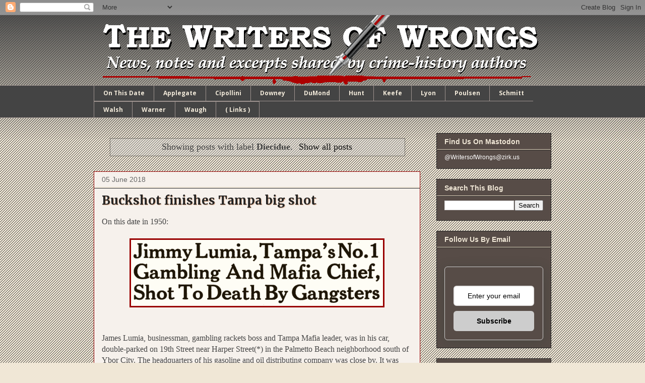

--- FILE ---
content_type: text/html; charset=utf-8
request_url: https://www.google.com/recaptcha/api2/aframe
body_size: 268
content:
<!DOCTYPE HTML><html><head><meta http-equiv="content-type" content="text/html; charset=UTF-8"></head><body><script nonce="1fZqrNsHEzhkcATO51_3jA">/** Anti-fraud and anti-abuse applications only. See google.com/recaptcha */ try{var clients={'sodar':'https://pagead2.googlesyndication.com/pagead/sodar?'};window.addEventListener("message",function(a){try{if(a.source===window.parent){var b=JSON.parse(a.data);var c=clients[b['id']];if(c){var d=document.createElement('img');d.src=c+b['params']+'&rc='+(localStorage.getItem("rc::a")?sessionStorage.getItem("rc::b"):"");window.document.body.appendChild(d);sessionStorage.setItem("rc::e",parseInt(sessionStorage.getItem("rc::e")||0)+1);localStorage.setItem("rc::h",'1769860162305');}}}catch(b){}});window.parent.postMessage("_grecaptcha_ready", "*");}catch(b){}</script></body></html>